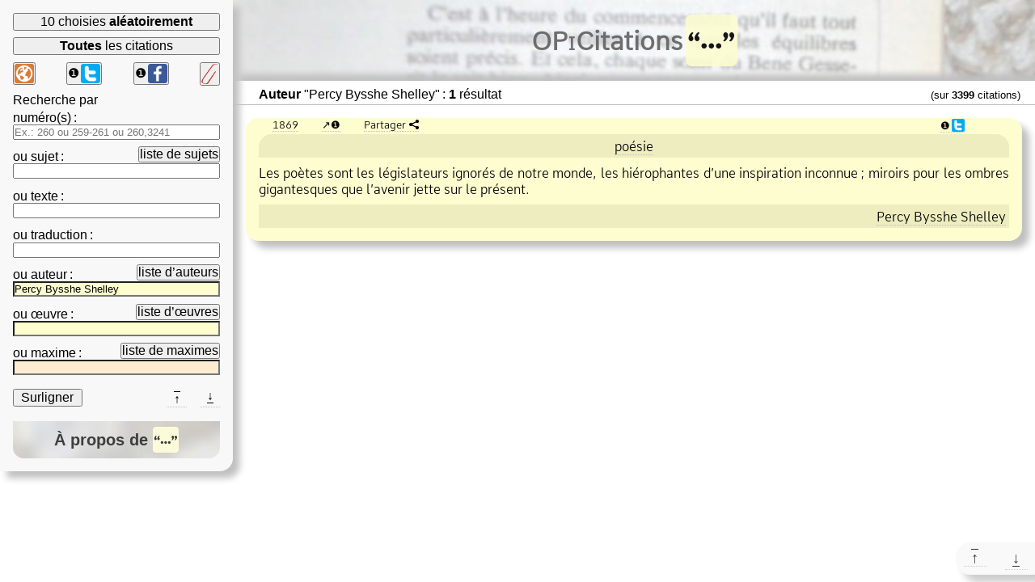

--- FILE ---
content_type: text/html; charset=UTF-8
request_url: http://www.opimedia.be/OPiCitations/?author=Percy%20Bysshe%20Shelley
body_size: 3613
content:
<!DOCTYPE html>
<html lang="fr">
  <head>
    <meta http-equiv="Content-Type" content="text/html; charset=UTF-8">

    <meta name="viewport" content="width=device-width, initial-scale=1">

    <meta name="author" content="Olivier Pirson">
    <meta name="description" content="OPiCitations n°1869 :
“Les poètes sont les législateurs ignorés de notre monde, les hiérophantes d’une inspiration inconnue ; miroirs pour les ombres gigantesq…">
    <meta name="keywords" content="#OPiCitations,#OPiQuotations,OPiCitations,OPiQuotations,citation,citations,maxime,maximes,proverbe,proverbes,littérature,français,poésie,Percy,Bysshe,Shelley,Percy Bysshe Shelley">
    <meta name="keywords" lang="en" content="quotation,quotations,maxim,maxims,proverb,proverbs,literature,French">

    <title>OPiCitations n°1869 &mdash; Dictionnaire de citations</title>

    <link rel="stylesheet" type="text/css" href="/OPiCitations/public/css/style.min.css">
    <style title="highlight">/* Stylesheet to activate/deactivate highlight with JavaScript. */</style>

    <script src="/OPiCitations/public/js/OPiQuotations.automatic-min.js" async="async"></script>

    <link rel="icon" type="image/x-icon" href="/OPiCitations/favicon.ico">

    <link rel="canonical" href="http://www.opimedia.be/OPiCitations/?id=1869">

    <meta property="og:image" content="http://www.opimedia.be/OPiCitations/public/img/OPiQuotations-256x256-t.png">
    <meta property="og:description" content="OPiCitations n°1869 :
“Les poètes sont les législateurs ignorés de notre monde, les hiérophantes d’une inspiration inconnue ; miroirs pour les ombres gigantesques que l’avenir jette sur le présent.”

(Percy Bysshe Shelley)">
    <meta property="og:title" content="OPiCitations n°1869 &mdash; Dictionnaire de citations">
    <meta property="og:type" content="website">
    <meta property="og:url" content="http://www.opimedia.be/OPiCitations/?id=1869">

    <meta name="msapplication-TileColor" content="#fdfdd0">
    <meta name="msapplication-square150x150logo" content="/OPiCitations/public/img/OPiQuotations-64x64-t.png">
  </head>
  <body>
    <div id="top"></div>

    <nav id="lists">
<section id="list-subject" class="list" aria-haspopup="true">
  <header>
    <div class="close">&times;</div>
    <h2><span id="list-subject-nb"></span> sujets</h2>
  </header>
  <div id="list-subject-container">Chargement&hellip;</div>
</section>
<section id="list-author" class="list" aria-haspopup="true">
  <header>
    <div class="close">&times;</div>
    <h2><span id="list-author-nb"></span> auteurs</h2>
  </header>
  <div id="list-author-container">Chargement&hellip;</div>
</section>
<section id="list-work" class="list" aria-haspopup="true">
  <header>
    <div class="close">&times;</div>
    <h2><span id="list-work-nb"></span> &oelig;uvres</h2>
  </header>
  <div id="list-work-container">Chargement&hellip;</div>
</section>
<section id="list-nation" class="list" aria-haspopup="true">
  <header>
    <div class="close">&times;</div>
    <h2><span id="list-nation-nb"></span> maximes</h2>
  </header>
  <div id="list-nation-container">Chargement&hellip;</div>
</section>
    </nav>

    <nav id="control-panel">
      <div id="control-panel-right-border"><div><span>&rarr;</span></div><div><span>&rarr;</span></div></div>
      <div id="control-panel-close" class="close">&times;</div>
<!--[if lt IE 9]>
      <header id="please-don-t-use-IE">
        <p>Je vous en supplie,<br>utilisez un <i>vrai</i> navigateur&nbsp;!</p>
        <p>
          Je préconise
          <strong><a href="https://www.mozilla.org/fr/firefox/">Firefox</a></strong>.
        </p>
      </header>
<![endif]-->
      <form class="big-buttons" action="#">
        <ul>
          <li><button onclick="document.location.assign('./'); return false;">10 choisies <strong>aléatoirement</strong></button></li>
          <li><button name="all"><strong>Toutes</strong> les citations</button></li>
          <li>
            <div>
              <ul>
                <li><button name="selection" value="Web" title="Toutes celles ayant un lien vers le Web"><span></span></button></li>
                <li><button name="selection" value="Twitter" title="Toutes celles postées sur le compte Twitter"><span>&#10102;</span></button></li>
                <li><button name="selection" value="Facebook" title="Toutes celles postées sur la page Facebook"><span>&#10102;</span></button></li>
                <li><button name="all_marked" title="Mes favorites"><span></span></button></li>
              </ul>
              <a rel="me" class="no-prefix" href="https://mamot.fr/@OPiMedia"></a>
            </div>
          </li>
        </ul>
      </form>
      Recherche par
      <ul id="menu">
        <li class="ids">
          <div>
            <label for="ids">numéro(s)</label>&thinsp;:
          </div>
          <form action="#">
            <input id="ids" name="ids" type="search" placeholder="Ex.: 260 ou 259-261 ou 260,3241">
          </form>
        </li>
        <li class="subject">
          <div>
            ou <label for="subject">sujet</label>&thinsp;:
            <button class="list-open">liste de sujets</button>
          </div>
          <form action="#">
            <input id="subject" name="subject" type="search">
          </form>
        </li>
        <li class="text">
          <div>
            ou <label for="text">texte</label>&thinsp;:
          </div>
          <form action="#">
            <input id="text" name="text" type="search">
          </form>
        </li>
        <li class="translation">
          <div>
            ou <label for="translation">traduction</label>&thinsp;:
          </div>
          <form action="#">
            <input id="translation" name="translation" type="search">
          </form>
        </li>
        <li class="author">
          <div>
            ou <label for="author">auteur</label>&thinsp;:
            <button class="list-open">liste d&rsquo;auteurs</button>
          </div>
          <form action="#">
            <input id="author" name="author" type="search" value="Percy Bysshe Shelley">
          </form>
        </li>
        <li class="work">
          <div>
            ou <label for="work">&oelig;uvre</label>&thinsp;:
            <button class="list-open">liste d&rsquo;&oelig;uvres</button>
          </div>
          <form action="#">
            <input id="work" name="work" type="search">
          </form>
        </li>
        <li class="nation">
          <div>
            ou <label for="nation">maxime</label>&thinsp;:
            <button class="list-open">liste de maximes</button>
          </div>
          <form action="#">
            <input id="nation" name="nation" type="search">
          </form>
        </li>
        <li>
          <button id="highlight-on-off" title="(Néglige certaines occurences utilisant certains caractères non-alphanumériques.)">Surligner</button>          <a class="go-bottom" href="#bottom"><span>&darr;</span></a>
          <a class="go-top" href="#top"><span>&uarr;</span></a>
        </li>
      </ul>

      <footer>
        <div id="about">
          <div>
            <h2 id="about-open">&Agrave; propos de</h2>
            <div aria-haspopup="true">
              <div id="about-close" class="close">&times;</div>
              <h3>
                <a class="no-decoration no-prefix" href="http://www.opimedia.be/OPiCitations/">O<span class="surname">Pi</span>Citations</a>
              </h3>
              <p class="right">version 03.00.00&prime; &mdash; 4 juin 2024</p>
              <div>
                <p>
                  Ensemble de citations pour l&rsquo;essentiel jadis récoltées par mes soins au hasard de mes lectures.
                </p>
                <p>
                  (Accumulées dans un antique
                  <a href="http://www.opimedia.be/DS/grenier/Amiga/online-Amiga/?run=Citations">programme</a>
                  écrit en AMOS BASIC sur Amiga, et déjà réutilisées par ce vieux
                  <a href="http://www.opimedia.be/DS/grenier/MS-DOS/online-DOS/?run=Enre">programme</a>
                  écrit en C sous M$-DOS.)
                </p>
                <p>
                  Vous pouvez me contacter par e-mail pour me signaler toute erreur constatée,
                  ou pour toute autre raison&thinsp;:
                  <a rel="nofollow" class="URL" href="mailto:olivier.pirson.opi@gmail.com?subject=OPiCitations">olivier.pirson.opi@gmail.com</a>
                </p>
                <div class="sep">
                  <strong>&#10102;</strong> citation choisie aléatoirement <strong>postée chaque matin</strong>
                  <ul>
                    <li>
                      sur le compte Twitter
                      <a class="icon-Twitter monospace" href="https://x.com/OPiCitationJour">@OPiCitationJour</a>
                    </li>
                    <li>
                      sur la page Facebook
                      <a class="icon-Facebook monospace" href="https://www.facebook.com/1OPiCitationParJour">1OPiCitationParJour</a>
                    </li>
                  </ul>
                </div>
                <p class="sep">
                  Une version réduite de cette application Web n&rsquo;affichant qu&rsquo;une seule citation
                  (pouvant être utilisée en tant qu&rsquo;<span class="monospace">&lt;iframe&gt;</span>
                  pour l&rsquo;inclure dans une autre page Web)&thinsp;:
                  <strong><a class="one-OPiQuotation" href="une-OPiCitation.php" target="_blank">&#10102;une O<span class="surname">Pi</span>Citation</a></strong>
                </p>
                <p class="sep">
                  Application Web écrite en <abbr>PHP</abbr>/MySQL/<abbr>HTML</abbr>5/Sass/JavaScript, sous licence libre <abbr lang="en" title="GNU General Public License">GPL</abbr>.
                </p>
                <ul>
                  <li>
                    Sources complètes (avec le fichier de citations) sur Bitbucket&thinsp;:<br>
                    <strong><a lang="en" class="URL" href="https://bitbucket.org/OPiMedia/opiquotations">https://bitbucket.org/OPiMedia/opiquotations</a></strong>
                  </li>
                  <li><strong><a lang="en" href="http://www.opimedia.be/DS/webdev/PHP/OPiQuotations/docs/">Online <abbr>HTML</abbr> documentation</a></strong></li>
                </ul>
                <div class="sep ds-jf-opi">
                  D&rsquo;autres citations sur mes sites&thinsp;:
                  <p>
                    <a href="http://www.opimedia.be/DS/citations/"><img src="/OPiCitations/public/img/DS-t.png" width="80" height="34" alt="[DS]"></a>
                    <a href="http://www.opimedia.be/JF/citations/"><img src="/OPiCitations/public/img/JF-t.png" width="41" height="34" alt="[JF]"></a>
                    <a href="http://www.opimedia.be/citations/"><img src="/OPiCitations/public/img/OPi-t.png" width="41" height="34" alt="[OPi]"></a>
                  </p>
                </div>
              </div>
              <p>
                <a class="donate" href="http://www.opimedia.be/donate/"><img src="/OPiCitations/public/img/Faire-un-don-124x26-t.png" width="124" height="26" alt="[Faire un don]"></a>
                <a class="opi" href="http://www.opimedia.be/">Olivier <span class="surname">Pirson</span> O<span class="surname">Pi</span></a>
              </p>
            </div>
          </div>
        </div>
      </footer>
    </nav>

    <main>
      <h1>
        <a class="no-decoration no-prefix" href="http://www.opimedia.be/OPiCitations/"><span>O<span class="surname">Pi</span>Citations</span></a>
      </h1>

      <header>
          <strong>Auteur</strong> &quot;Percy Bysshe Shelley&quot;&thinsp;: <strong>1</strong> résultat
          <small>(sur <strong>3399</strong> citations)</small>
          <div class="clear"></div>
      </header>
<section id="quotation-1869" class="quotation">
  <header>
    <nav class="id">
      <a href="./?id=1869">1869</a>
      <a rel="nofollow" class="one-OPiQuotation" href="une-OPiCitation.php?id=1869" target="_blank">&#10102;</a>
      <div class="sharing"><span onclick="sharingOpen(this, 1869); return false;">Partager</span></div>
      <ul class="selections">
        <li class="Twitter" title="Twitter - OPiCitationJour &mdash; 2016-03-13"><a rel="nofollow" href="https://twitter.com/OPiCitationJour/status/708925577504415744">&#10102;</a></li>
      </ul>
    </nav>
    <h2 class="subject"><a href="./?subject=po%C3%A9sie">poésie</a></h2>
  </header>
  <div class="text"><cite>Les poètes sont les législateurs ignorés de notre monde, les hiérophantes d’une inspiration inconnue<span class="nowrap">&thinsp;;</span> miroirs pour les ombres gigantesques que l’avenir jette sur le présent.</cite></div>
  <footer>
    <div class="author"><a href="./?author=Percy%20Bysshe%20Shelley"><mark>Percy Bysshe Shelley</mark></a></div>
  </footer>
</section>
    </main>

    <nav id="right-panel" aria-haspopup="true">
      <a class="go-top" href="#top"><span>&uarr;</span></a>
      <a class="go-bottom" href="#bottom"><span>&darr;</span></a>
    </nav>

    <div id="bottom"></div>
  </body>
</html>
